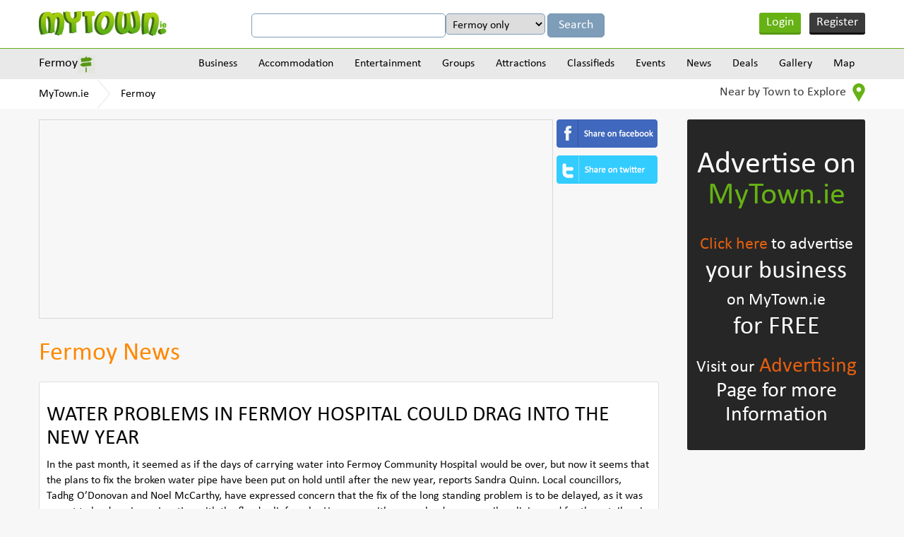

--- FILE ---
content_type: text/html
request_url: https://www.mytown.ie/fermoy/news/WATER-PROBLEMS-IN-FERMOY-HOSPITAL-COULD-DRAG-INTO-THE-NEW-YEAR_1323
body_size: 10106
content:
<!DOCTYPE html>
<html>
    <head>
        <meta name="viewport" content="width=device-width, initial-scale=1.0">
        <title>Fermoy News. Local News in Fermoy, Cork - MyTown.ie</title>

        <link rel="icon" href="https://www.mytown.ie/images/favicon.ico" type="image/x-icon" />

        <meta http-equiv="Content-type" content="text/html; charset=utf-8" />
<meta name="geo.country" content="IE" />
<meta http-equiv="content-language" content="en" />
<meta name="description" content="News from Fermoy, County Cork. Find local news in Fermoy, Cork" />
<meta name="keywords" content="Fermoy News, Fermoy local news, News in Fermoy Cork" />
		<link href="https://www.mytown.ie/assets/css/bootstrap.css" rel="stylesheet" type="text/css" />
        <link href="https://www.mytown.ie/assets/css/style.css" rel="stylesheet" type="text/css" />
        <link href="https://www.mytown.ie/assets/css/custom.css" rel="stylesheet" type="text/css" />

        
        
        <link href="https://www.mytown.ie/assets/css/responsive.css" rel="stylesheet" type="text/css" />
        <link href="https://www.mytown.ie/assets/css/tooltip.css" rel="stylesheet" type="text/css" />

        <script type="text/javascript" src="https://ajax.googleapis.com/ajax/libs/jquery/1.9.1/jquery.min.js"></script>
        <script src="//code.jquery.com/ui/1.11.2/jquery-ui.js"> </script>

        
        <script defer src="https://www.mytown.ie/assets/js/bootstrap.min.js"></script>

        <link rel="stylesheet" href="//code.jquery.com/ui/1.11.2/themes/smoothness/jquery-ui.css">
    

        <!--[if lt IE 9]>
            <script src="https://www.mytown.ie/assets/js/html5shiv.js"></script>
            <script src="//ie7-js.googlecode.com/svn/version/2.1(beta4)/IE9.js"></script>
        <![endif]-->

        				
				
           
        

        <script type="text/javascript" src="https://www.mytown.ie/assets/js/header.js"></script>

        <script type="text/javascript">
            var home_url = "https://www.mytown.ie/";
            var site = "ireland";
            var base_url = "https://www.mytown.ie/";
        </script>

        <script async src="//pagead2.googlesyndication.com/pagead/js/adsbygoogle.js"></script>
        <script>
          (adsbygoogle = window.adsbygoogle || []).push({
            google_ad_client: "ca-pub-2972272538104605",
            enable_page_level_ads: true
          });
        </script>

    </head>
<body>


<!--start header here -->
    <header>
        <section class="top_header">
            <div class="wrapper">
                <a href="https://www.mytown.ie/" class="logo">
                                        <img src="https://www.mytown.ie/assets/images/logo.png" alt="" />
                </a>
                <aside class="google_search">

                    <form class="form-horizontal" method="get" action="https://www.mytown.ie/search" id="cse-search-box">
                        <input type="hidden" name="cx" value="002421710648360882618:sheks_oxqrq" />
                        <input type="hidden" name="cof" value="FORID:10" />
                        <input type="hidden" name="ie" value="UTF-8" />
                        <input type="text" name="q" class="google_input" value="" />

                                                    <select name="t" class="google_input" style="width:auto">
<option value="Fermoy">Fermoy only</option>
<option value="all">All of MyTown.ie</option>
</select>                        
                        <input class="google_search_btn" type="submit" name="sa" value="Search" />
                    </form>

                </aside>

                                    <ul class="login_area">
                        <li class="login" onclick="$('#loginform,#loginform .modal').fadeIn()"><a href="#">Login</a></li>
                        <li class="register" onclick="$('#signupform,#signupform .modal').fadeIn();"><a href="#">Register</a></li>
                    </ul>
                
                <div class="clear"></div>
            </div>
        </section>

                    	<section class="nav_area">
		<div class="wrapper">
			<aside class="city_dropbox">
				<a href="#" class="selected_city">Fermoy</a>

				<div class="city_dropdown">
					<input type="search" value="" data-current-town="4" class="big_search search-town-popup" placeholder="Enter town name" />
					<h2>Other towns near Fermoy</h2>

					
					<div id="nearby-cities-area">
													<ul>
							<li><a href="https://www.mytown.ie/mitchelstown">Mitchelstown</a></li>

																											
							<li><a href="https://www.mytown.ie/midleton">Midleton</a></li>

																											
							<li><a href="https://www.mytown.ie/glanmire">Glanmire</a></li>

																											
							<li><a href="https://www.mytown.ie/blackrock">Blackrock</a></li>

														</ul>													<ul>
							<li><a href="https://www.mytown.ie/cobh">Cobh</a></li>

																											
							<li><a href="https://www.mytown.ie/blackpool">Blackpool</a></li>

																											
							<li><a href="https://www.mytown.ie/douglas">Douglas</a></li>

																											
							<li><a href="https://www.mytown.ie/Cork-City">Cork City</a></li>

														</ul>													<ul>
							<li><a href="https://www.mytown.ie/knocknaheeny">Knocknaheeny</a></li>

																											
							<li><a href="https://www.mytown.ie/togher">Togher</a></li>

																											
							<li><a href="https://www.mytown.ie/lismore">Lismore</a></li>

																											
							<li><a href="https://www.mytown.ie/Carrigaline">Carrigaline</a></li>

														</ul>													<ul>
							<li><a href="https://www.mytown.ie/tipperary">Tipperary</a></li>

																											
							<li><a href="https://www.mytown.ie/bishopstown">Bishopstown</a></li>

																											
							<li><a href="https://www.mytown.ie/mallow">Mallow</a></li>

																											
							<li><a href="https://www.mytown.ie/blarney">Blarney</a></li>

														</ul>													<ul>
							<li><a href="https://www.mytown.ie/Ballincollig">Ballincollig</a></li>

																				
						<li><a href="https://www.mytown.ie/town/counties" class="more_cities">All Towns</a></li>
						</ul>					</div>

					<div class="clear"></div>
				</div>
			</aside>
			<a href="#" class="menu_icon"><img src="https://www.mytown.ie/assets/images/menu_icon.png" alt="" /></a>
			<nav class="navigation">
				
				<div class="menu_outer">
					<a href="#" class="cross_icon"><img src="https://www.mytown.ie/assets/images/cross_icon.png" alt="" /></a>
					<ul class="menu">
						<li><a href="https://www.mytown.ie/fermoy/categories">Business</a>

<ul class='subcategories' id='sub_1'>
<li>
<a href="https://www.mytown.ie/fermoy/accommodation" id='cat_2'>Accommodation &raquo;</a><ul class='subcategories' id='sub_2'><li><a href="https://www.mytown.ie/fermoy/Bed-and-Breakfasts" id='cat_22'>Bed and Breakfasts </a></li><li><a href="https://www.mytown.ie/fermoy/Estate-Agents-Auctioneers-Property-Management" id='cat_46'>Estate Agents, Auctioneers & Property Management </a></li><li><a href="https://www.mytown.ie/fermoy/Hotels" id='cat_62'>Hotels </a></li><li><a href="https://www.mytown.ie/fermoy/Self-Catering-Hostels-Caravan-Parks" id='cat_90'>Self-Catering, Hostels & Caravan Parks </a></li></ul>
</li>
<li>
<a href="https://www.mytown.ie/fermoy/entertainment" id='cat_3'>Entertainment &raquo;</a><ul class='subcategories' id='sub_3'><li><a href="https://www.mytown.ie/fermoy/Catering-Services" id='cat_28'>Catering Services </a></li><li><a href="https://www.mytown.ie/fermoy/Cinemas-Other" id='cat_30'>Cinemas & Other </a></li><li><a href="https://www.mytown.ie/fermoy/Coach-Bus-Hire" id='cat_113'>Coach & Bus Hire </a></li><li><a href="https://www.mytown.ie/fermoy/Creche-Childcare" id='cat_36'>Creche & Childcare </a></li><li><a href="https://www.mytown.ie/fermoy/Festivals-Other" id='cat_48'>Festivals & Other </a></li><li><a href="https://www.mytown.ie/fermoy/Hotels" id='cat_62'>Hotels </a></li><li><a href="https://www.mytown.ie/fermoy/Outdoor-Attractions" id='cat_73'>Outdoor Attractions </a></li><li><a href="https://www.mytown.ie/fermoy/Photography-Video" id='cat_78'>Photography & Video </a></li><li><a href="https://www.mytown.ie/fermoy/Pubs-Clubs" id='cat_82'>Pubs & Clubs </a></li><li><a href="https://www.mytown.ie/fermoy/Restaurants-Cafes" id='cat_86'>Restaurants & Cafes </a></li><li><a href="https://www.mytown.ie/fermoy/Shopping-Fashion-Jewellery" id='cat_92'>Shopping - Fashion & Jewellery </a></li><li><a href="https://www.mytown.ie/fermoy/Shopping-Grocers-General" id='cat_93'>Shopping - Grocers & General </a></li><li><a href="https://www.mytown.ie/fermoy/Shopping-Home-Garden" id='cat_94'>Shopping - Home & Garden </a></li><li><a href="https://www.mytown.ie/fermoy/Shopping-Newsagents-Books" id='cat_95'>Shopping - Newsagents & Books </a></li><li><a href="https://www.mytown.ie/fermoy/Shopping-Other" id='cat_96'>Shopping - Other </a></li><li><a href="https://www.mytown.ie/fermoy/Sports-Adventure-Facilities" id='cat_98'>Sports & Adventure Facilities </a></li><li><a href="https://www.mytown.ie/fermoy/Taxis-Cabs" id='cat_100'>Taxis & Cabs </a></li><li><a href="https://www.mytown.ie/fermoy/Weddings-Special-Events" id='cat_104'>Weddings & Special Events </a></li><li><a href="https://www.mytown.ie/fermoy/Other-Entertainment" id='cat_107'>Other Entertainment </a></li></ul>
</li>
<li>
<a href="https://www.mytown.ie/fermoy/building-services" id='cat_6'>Building Services
 &raquo;</a><ul class='subcategories' id='sub_6'><li><a href="https://www.mytown.ie/fermoy/Architects-Design" id='cat_18'>Architects & Design </a></li><li><a href="https://www.mytown.ie/fermoy/Boiler-Service-Repairs" id='cat_109'>Boiler Service & Repairs </a></li><li><a href="https://www.mytown.ie/fermoy/Building-Contractors" id='cat_23'>Building Contractors </a></li><li><a href="https://www.mytown.ie/fermoy/Building-Land-Quantity-Surveyors-Snag-Lists" id='cat_24'>Building, Land & Quantity Surveyors & Snag Lists </a></li><li><a href="https://www.mytown.ie/fermoy/Carpenters-Joiners" id='cat_27'>Carpenters & Joiners </a></li><li><a href="https://www.mytown.ie/fermoy/Electricians" id='cat_40'>Electricians </a></li><li><a href="https://www.mytown.ie/fermoy/Energy-Ratings-Energy-Management" id='cat_42'>Energy Ratings & Energy Management </a></li><li><a href="https://www.mytown.ie/fermoy/Engineers-Engineering" id='cat_43'>Engineers & Engineering </a></li><li><a href="https://www.mytown.ie/fermoy/Equipment-Hire-Purchase" id='cat_45'>Equipment Hire & Purchase </a></li><li><a href="https://www.mytown.ie/fermoy/Flooring-Services-Providers" id='cat_50'>Flooring & Carpets Services / Providers </a></li><li><a href="https://www.mytown.ie/fermoy/Handyman-Maintenance-Repair-Services" id='cat_56'>Handyman, Maintenance & Repair Services </a></li><li><a href="https://www.mytown.ie/fermoy/Health-Safety" id='cat_58'>Health & Safety </a></li><li><a href="https://www.mytown.ie/fermoy/Marketing-Public-Relations" id='cat_67'>Marketing & Public Relations </a></li><li><a href="https://www.mytown.ie/fermoy/Masonry" id='cat_68'>Masonry </a></li><li><a href="https://www.mytown.ie/fermoy/Material-Providers" id='cat_69'>Material Providers </a></li><li><a href="https://www.mytown.ie/fermoy/Painters-Tiling-Decorators" id='cat_74'>Painters, Tiling & Decorators </a></li><li><a href="https://www.mytown.ie/fermoy/Plasterers" id='cat_80'>Plasterers </a></li><li><a href="https://www.mytown.ie/fermoy/Plumbers-Heating-Cooling-Services" id='cat_81'>Plumbers, Heating & Cooling Services </a></li><li><a href="https://www.mytown.ie/fermoy/Roofing" id='cat_87'>Roofing </a></li><li><a href="https://www.mytown.ie/fermoy/Welding-Services" id='cat_105'>Welding Services </a></li><li><a href="https://www.mytown.ie/fermoy/Glass-Glazing" id='cat_112'>Windows & Doors / Glass & Glazing </a></li></ul>
</li>
<li>
<a href="https://www.mytown.ie/fermoy/business-services" id='cat_7'>Business Services &raquo;</a><ul class='subcategories' id='sub_7'><li><a href="https://www.mytown.ie/fermoy/Accountants-Bookkeepers-Auditors" id='cat_14'>Accountants, Bookkeepers & Auditors </a></li><li><a href="https://www.mytown.ie/fermoy/Advertising-Printing-Promotional-Products" id='cat_16'>Advertising, Printing & Promotional Products </a></li><li><a href="https://www.mytown.ie/fermoy/Banking-Finance-Insurance" id='cat_20'>Banking, Finance & Insurance </a></li><li><a href="https://www.mytown.ie/fermoy/Business-Advice-Business-Consulting" id='cat_25'>Business Advice & Business Consulting </a></li><li><a href="https://www.mytown.ie/fermoy/Computer-Services-Telecommunications" id='cat_32'>Computer Services & Telecommunications </a></li><li><a href="https://www.mytown.ie/fermoy/Corporate-Events-Team-Building" id='cat_33'>Corporate Events & Team Building </a></li><li><a href="https://www.mytown.ie/fermoy/Couriers-Haulage" id='cat_35'>Couriers & Haulage </a></li><li><a href="https://www.mytown.ie/fermoy/Graphic-Designers" id='cat_53'>Graphic Designers </a></li><li><a href="https://www.mytown.ie/fermoy/Marine-Engineering-Services" id='cat_66'>Marine Engineering & Services </a></li><li><a href="https://www.mytown.ie/fermoy/Recruitment-Human-Resources" id='cat_83'>Recruitment & Human Resources </a></li><li><a href="https://www.mytown.ie/fermoy/Serviced-Offices-Office-Services" id='cat_91'>Serviced Offices & Office Services </a></li><li><a href="https://www.mytown.ie/fermoy/Solicitors-Legal-Services" id='cat_97'>Solicitors & Legal Services </a></li><li><a href="https://www.mytown.ie/fermoy/Web-Design-Website-Consulting" id='cat_103'>Web Design & Website Consulting </a></li></ul>
</li>
<li>
<a href="https://www.mytown.ie/fermoy/finance-and-legal" id='cat_8'>Finance & Legal &raquo;</a><ul class='subcategories' id='sub_8'><li><a href="https://www.mytown.ie/fermoy/Accountants-Bookkeepers-Auditors" id='cat_14'>Accountants, Bookkeepers & Auditors </a></li><li><a href="https://www.mytown.ie/fermoy/Solicitors-Legal-Services" id='cat_97'>Solicitors & Legal Services </a></li></ul>
</li>
<li>
<a href="https://www.mytown.ie/fermoy/health-and-medical" id='cat_9'>Health & Medical &raquo;</a><ul class='subcategories' id='sub_9'><li><a href="https://www.mytown.ie/fermoy/Complementary-Alternative-Health-Medical" id='cat_114'>Complementary / Alternative Health & Medical </a></li><li><a href="https://www.mytown.ie/fermoy/Cosmetic-Skin-Laser-Clinics" id='cat_111'>Cosmetic, Skin & Laser Clinics </a></li><li><a href="https://www.mytown.ie/fermoy/Counselling-Mental-Health-Services" id='cat_34'>Counselling & Mental Health Services </a></li><li><a href="https://www.mytown.ie/fermoy/Dentists" id='cat_37'>Dentists </a></li><li><a href="https://www.mytown.ie/fermoy/Doctors-General-Practitioners" id='cat_38'>Doctors - General Practitioners </a></li><li><a href="https://www.mytown.ie/fermoy/Family-Planning-Fertility-Pregnancy-Services" id='cat_115'>Family Planning, Fertility & Pregnancy Services </a></li><li><a href="https://www.mytown.ie/fermoy/Health-Fitness" id='cat_57'>Health & Fitness </a></li><li><a href="https://www.mytown.ie/fermoy/Massage-Reflexology-Holistic-Therapy" id='cat_110'>Massage, Reflexology & Holistic Therapy </a></li><li><a href="https://www.mytown.ie/fermoy/Nursing-Homes-Care-Services" id='cat_71'>Nursing Homes & Care Services </a></li><li><a href="https://www.mytown.ie/fermoy/Opticians-Optometrists" id='cat_72'>Opticians & Optometrists </a></li><li><a href="https://www.mytown.ie/fermoy/Pharmacy-Chemists" id='cat_77'>Pharmacy & Chemists </a></li><li><a href="https://www.mytown.ie/fermoy/Physiotherapy" id='cat_79'>Physiotherapy </a></li><li><a href="https://www.mytown.ie/fermoy/Other-Health-And-Medical" id='cat_108'>Other Health & Medical </a></li></ul>
</li>
<li>
<a href="https://www.mytown.ie/fermoy/home-and-garden" id='cat_10'>Home & Garden &raquo;</a><ul class='subcategories' id='sub_10'><li><a href="https://www.mytown.ie/fermoy/Carpenters-Joiners" id='cat_27'>Carpenters & Joiners </a></li><li><a href="https://www.mytown.ie/fermoy/Catering-Services" id='cat_28'>Catering Services </a></li><li><a href="https://www.mytown.ie/fermoy/Cleaning-Services" id='cat_31'>Cleaning Services </a></li><li><a href="https://www.mytown.ie/fermoy/Computer-Services-Telecommunications" id='cat_32'>Computer Services & Telecommunications </a></li><li><a href="https://www.mytown.ie/fermoy/Creche-Childcare" id='cat_36'>Creche & Childcare </a></li><li><a href="https://www.mytown.ie/fermoy/Electricians" id='cat_40'>Electricians </a></li><li><a href="https://www.mytown.ie/fermoy/Electronics-Electrical-Appliances" id='cat_41'>Electronics & Electrical Appliances </a></li><li><a href="https://www.mytown.ie/fermoy/Energy-Ratings-Energy-Management" id='cat_42'>Energy Ratings & Energy Management </a></li><li><a href="https://www.mytown.ie/fermoy/Estate-Agents-Auctioneers-Property-Management" id='cat_46'>Estate Agents, Auctioneers & Property Management </a></li><li><a href="https://www.mytown.ie/fermoy/Flatpack-Assembly" id='cat_49'>Flatpack Assembly </a></li><li><a href="https://www.mytown.ie/fermoy/Handyman-Maintenance-Repair-Services" id='cat_56'>Handyman, Maintenance & Repair Services </a></li><li><a href="https://www.mytown.ie/fermoy/Locksmiths" id='cat_65'>Locksmiths </a></li><li><a href="https://www.mytown.ie/fermoy/Painters-Tiling-Decorators" id='cat_74'>Painters, Tiling & Decorators </a></li><li><a href="https://www.mytown.ie/fermoy/Pest-Control" id='cat_75'>Pest Control </a></li><li><a href="https://www.mytown.ie/fermoy/Pet-Grooming-Kennels" id='cat_76'>Pet Grooming & Kennels </a></li><li><a href="https://www.mytown.ie/fermoy/Plumbers-Heating-Cooling-Services" id='cat_81'>Plumbers, Heating & Cooling Services </a></li><li><a href="https://www.mytown.ie/fermoy/Removals-Storage" id='cat_85'>Removals & Storage </a></li><li><a href="https://www.mytown.ie/fermoy/Security" id='cat_89'>Security </a></li><li><a href="https://www.mytown.ie/fermoy/Shopping-Home-Garden" id='cat_94'>Shopping - Home & Garden </a></li><li><a href="https://www.mytown.ie/fermoy/Veterinary-Pets" id='cat_102'>Veterinary & Pets </a></li><li><a href="https://www.mytown.ie/fermoy/Waste-Disposal-Recycling" id='cat_116'>Waste Disposal & Recycling </a></li><li><a href="https://www.mytown.ie/fermoy/Glass-Glazing" id='cat_112'>Windows & Doors / Glass & Glazing </a></li><li><a href="https://www.mytown.ie/fermoy/Other-Home-and-Garden-Services" id='cat_61'>Other Home & Garden Services </a></li></ul>
</li>
<li>
<a href="https://www.mytown.ie/fermoy/professional-services" id='cat_11'>Professional Services &raquo;</a><ul class='subcategories' id='sub_11'><li><a href="https://www.mytown.ie/fermoy/Accountants-Bookkeepers-Auditors" id='cat_14'>Accountants, Bookkeepers & Auditors </a></li><li><a href="https://www.mytown.ie/fermoy/Architects-Design" id='cat_18'>Architects & Design </a></li><li><a href="https://www.mytown.ie/fermoy/Banking-Finance-Insurance" id='cat_20'>Banking, Finance & Insurance </a></li><li><a href="https://www.mytown.ie/fermoy/Business-Advice-Business-Consulting" id='cat_25'>Business Advice & Business Consulting </a></li><li><a href="https://www.mytown.ie/fermoy/Computer-Services-Telecommunications" id='cat_32'>Computer Services & Telecommunications </a></li><li><a href="https://www.mytown.ie/fermoy/Corporate-Events-Team-Building" id='cat_33'>Corporate Events & Team Building </a></li><li><a href="https://www.mytown.ie/fermoy/Cosmetic-Skin-Laser-Clinics" id='cat_111'>Cosmetic, Skin & Laser Clinics </a></li><li><a href="https://www.mytown.ie/fermoy/Counselling-Mental-Health-Services" id='cat_34'>Counselling & Mental Health Services </a></li><li><a href="https://www.mytown.ie/fermoy/Dentists" id='cat_37'>Dentists </a></li><li><a href="https://www.mytown.ie/fermoy/Doctors-General-Practitioners" id='cat_38'>Doctors - General Practitioners </a></li><li><a href="https://www.mytown.ie/fermoy/Education-Tuition-Training-Courses" id='cat_15'>Education, Tuition & Training Courses </a></li><li><a href="https://www.mytown.ie/fermoy/Engineers-Engineering" id='cat_43'>Engineers & Engineering </a></li><li><a href="https://www.mytown.ie/fermoy/Estate-Agents-Auctioneers-Property-Management" id='cat_46'>Estate Agents, Auctioneers & Property Management </a></li><li><a href="https://www.mytown.ie/fermoy/Graphic-Designers" id='cat_53'>Graphic Designers </a></li><li><a href="https://www.mytown.ie/fermoy/Opticians-Optometrists" id='cat_72'>Opticians & Optometrists </a></li><li><a href="https://www.mytown.ie/fermoy/Photography-Video" id='cat_78'>Photography & Video </a></li><li><a href="https://www.mytown.ie/fermoy/Physiotherapy" id='cat_79'>Physiotherapy </a></li><li><a href="https://www.mytown.ie/fermoy/Recruitment-Human-Resources" id='cat_83'>Recruitment & Human Resources </a></li><li><a href="https://www.mytown.ie/fermoy/Serviced-Offices-Office-Services" id='cat_91'>Serviced Offices & Office Services </a></li><li><a href="https://www.mytown.ie/fermoy/Solicitors-Legal-Services" id='cat_97'>Solicitors & Legal Services </a></li><li><a href="https://www.mytown.ie/fermoy/Veterinary-Pets" id='cat_102'>Veterinary & Pets </a></li><li><a href="https://www.mytown.ie/fermoy/Web-Design-Website-Consulting" id='cat_103'>Web Design & Website Consulting </a></li></ul>
</li>
<li>
<a href="https://www.mytown.ie/fermoy/shopping-retail" id='cat_12'>Shopping/Retail &raquo;</a><ul class='subcategories' id='sub_12'><li><a href="https://www.mytown.ie/fermoy/Arts-and-Crafts" id='cat_19'>Arts and Crafts </a></li><li><a href="https://www.mytown.ie/fermoy/Banking-Finance-Insurance" id='cat_20'>Banking, Finance & Insurance </a></li><li><a href="https://www.mytown.ie/fermoy/Barbers" id='cat_21'>Barbers </a></li><li><a href="https://www.mytown.ie/fermoy/Butchers" id='cat_26'>Butchers </a></li><li><a href="https://www.mytown.ie/fermoy/Electronics-Electrical-Appliances" id='cat_41'>Electronics & Electrical Appliances </a></li><li><a href="https://www.mytown.ie/fermoy/Florists" id='cat_51'>Florists </a></li><li><a href="https://www.mytown.ie/fermoy/Hairdressers-Beauty-Salons" id='cat_55'>Hairdressers & Beauty Salons </a></li><li><a href="https://www.mytown.ie/fermoy/Pharmacy-Chemists" id='cat_77'>Pharmacy & Chemists </a></li><li><a href="https://www.mytown.ie/fermoy/Shopping-Fashion-Jewellery" id='cat_92'>Shopping - Fashion & Jewellery </a></li><li><a href="https://www.mytown.ie/fermoy/Shopping-Grocers-General" id='cat_93'>Shopping - Grocers & General </a></li><li><a href="https://www.mytown.ie/fermoy/Shopping-Home-Garden" id='cat_94'>Shopping - Home & Garden </a></li><li><a href="https://www.mytown.ie/fermoy/Shopping-Newsagents-Books" id='cat_95'>Shopping - Newsagents & Books </a></li><li><a href="https://www.mytown.ie/fermoy/Shopping-Other" id='cat_96'>Shopping - Other </a></li><li><a href="https://www.mytown.ie/fermoy/Wholesalers-Cash-and-Carry" id='cat_106'>Wholesalers & Cash and Carry </a></li></ul>
</li>
<li>
<a href="https://www.mytown.ie/fermoy/tourism-and-leisure" id='cat_13'>Tourism & Leisure &raquo;</a><ul class='subcategories' id='sub_13'><li><a href="https://www.mytown.ie/fermoy/Bed-and-Breakfasts" id='cat_22'>Bed and Breakfasts </a></li><li><a href="https://www.mytown.ie/fermoy/Cinemas-Other" id='cat_30'>Cinemas & Other </a></li><li><a href="https://www.mytown.ie/fermoy/Coach-Bus-Hire" id='cat_113'>Coach & Bus Hire </a></li><li><a href="https://www.mytown.ie/fermoy/Festivals-Other" id='cat_48'>Festivals & Other </a></li><li><a href="https://www.mytown.ie/fermoy/Health-Fitness" id='cat_57'>Health & Fitness </a></li><li><a href="https://www.mytown.ie/fermoy/Historical" id='cat_60'>Historical </a></li><li><a href="https://www.mytown.ie/fermoy/Hotels" id='cat_62'>Hotels </a></li><li><a href="https://www.mytown.ie/fermoy/Information-Services" id='cat_64'>Information Services </a></li><li><a href="https://www.mytown.ie/fermoy/Outdoor-Attractions" id='cat_73'>Outdoor Attractions </a></li><li><a href="https://www.mytown.ie/fermoy/Pubs-Clubs" id='cat_82'>Pubs & Clubs </a></li><li><a href="https://www.mytown.ie/fermoy/Restaurants-Cafes" id='cat_86'>Restaurants & Cafes </a></li><li><a href="https://www.mytown.ie/fermoy/Self-Catering-Hostels-Caravan-Parks" id='cat_90'>Self-Catering, Hostels & Caravan Parks </a></li><li><a href="https://www.mytown.ie/fermoy/Shopping-Fashion-Jewellery" id='cat_92'>Shopping - Fashion & Jewellery </a></li><li><a href="https://www.mytown.ie/fermoy/Shopping-Grocers-General" id='cat_93'>Shopping - Grocers & General </a></li><li><a href="https://www.mytown.ie/fermoy/Shopping-Home-Garden" id='cat_94'>Shopping - Home & Garden </a></li><li><a href="https://www.mytown.ie/fermoy/Shopping-Newsagents-Books" id='cat_95'>Shopping - Newsagents & Books </a></li><li><a href="https://www.mytown.ie/fermoy/Sports-Adventure-Facilities" id='cat_98'>Sports & Adventure Facilities </a></li><li><a href="https://www.mytown.ie/fermoy/Taxis-Cabs" id='cat_100'>Taxis & Cabs </a></li><li><a href="https://www.mytown.ie/fermoy/Travel-Tourism" id='cat_101'>Travel & Tourism </a></li><li><a href="https://www.mytown.ie/fermoy/Other-Entertainment" id='cat_107'>Other Entertainment </a></li></ul>
</li>
<li><a href="https://www.mytown.ie/fermoy/categories">View all Categories</a></li>
</ul>
</li>
<li><a href="https://www.mytown.ie/fermoy/accommodation">Accommodation</a>

<ul class='subcategories' id='sub_2'>
<li>
<a href="https://www.mytown.ie/fermoy/Bed-and-Breakfasts" id='cat_22'>Bed and Breakfasts </a></li>
<li>
<a href="https://www.mytown.ie/fermoy/Hotels" id='cat_62'>Hotels </a></li>
<li>
<a href="https://www.mytown.ie/fermoy/Self-Catering-Hostels-Caravan-Parks" id='cat_90'>Self-Catering, Hostels & Caravan Parks </a></li>
<li><a href="https://www.mytown.ie/fermoy/accommodation">View all Categories</a></li>
</ul>
</li>
<li><a href="https://www.mytown.ie/fermoy/entertainment">Entertainment</a>

<ul class='subcategories' id='sub_3'>
<li>
<a href="https://www.mytown.ie/fermoy/Cinemas-Other" id='cat_30'>Cinemas & Other </a></li>
<li>
<a href="https://www.mytown.ie/fermoy/Pubs-Clubs" id='cat_82'>Pubs & Clubs </a></li>
<li>
<a href="https://www.mytown.ie/fermoy/Restaurants-Cafes" id='cat_86'>Restaurants & Cafes </a></li>
<li>
<a href="https://www.mytown.ie/fermoy/Sports-Adventure-Facilities" id='cat_98'>Sports & Adventure Facilities </a></li>
<li>
<a href="https://www.mytown.ie/fermoy/Other-Entertainment" id='cat_107'>Other Entertainment </a></li>
<li>
<a href="https://www.mytown.ie/fermoy/Coach-Bus-Hire" id='cat_113'>Coach & Bus Hire </a></li>
<li>
<a href="https://www.mytown.ie/fermoy/Outdoor-Attractions" id='cat_73'>Outdoor Attractions </a></li>
<li>
<a href="https://www.mytown.ie/fermoy/Festivals-Other" id='cat_48'>Festivals & Other </a></li>
<li>
<a href="https://www.mytown.ie/fermoy/Photography-Video" id='cat_78'>Photography & Video </a></li>
<li><a href="https://www.mytown.ie/fermoy/entertainment">View all Categories</a></li>
</ul>
</li>
<li><a href="https://www.mytown.ie/fermoy/groups">Groups</a>

<ul class='subcategories' id='sub_4'>
<li>
<a href="https://www.mytown.ie/fermoy/Groups-Societies" id='cat_54'>Groups & Societies </a></li>
<li>
<a href="https://www.mytown.ie/fermoy/Sports-Clubs" id='cat_99'>Sports Clubs </a></li>
<li><a href="https://www.mytown.ie/fermoy/groups">View all Categories</a></li>
</ul>
</li>
<li><a href="https://www.mytown.ie/fermoy/attractions">Attractions</a>

<ul class='subcategories' id='sub_5'>
<li>
<a href="https://www.mytown.ie/fermoy/Sports-Adventure-Facilities" id='cat_98'>Sports & Adventure Facilities </a></li>
<li>
<a href="https://www.mytown.ie/fermoy/Historical" id='cat_60'>Historical </a></li>
<li>
<a href="https://www.mytown.ie/fermoy/Outdoor-Attractions" id='cat_73'>Outdoor Attractions </a></li>
<li>
<a href="https://www.mytown.ie/fermoy/Festivals-Other" id='cat_48'>Festivals & Other </a></li>
<li><a href="https://www.mytown.ie/fermoy/attractions">View all Categories</a></li>
</ul>
</li>

						<li>
							<a href="https://www.mytown.ie/fermoy/classifieds">Classifieds</a>							<ul class='subcategories'><li><a href="https://www.mytown.ie/fermoy/classifieds/Cars-for-Sale">Cars for Sale</a></li><li><a href="https://www.mytown.ie/fermoy/classifieds/For-Sale-General">For Sale (General)</a></li><li><a href="https://www.mytown.ie/fermoy/classifieds/HousesFlats-to-Rent">Houses/Flats to Rent</a></li><li><a href="https://www.mytown.ie/fermoy/classifieds/Jobs-Available">Jobs Available</a></li><li><a href="https://www.mytown.ie/fermoy/classifieds/Lost-and-Found">Lost and Found</a></li><li><a href="https://www.mytown.ie/fermoy/classifieds/Property-for-Sale">Property for Sale</a></li><li><a href="https://www.mytown.ie/fermoy/classifieds/Rooms-to-Rent">Rooms to Rent</a></li><li><a href="https://www.mytown.ie/fermoy/classifieds">View all</a></li></ul>						</li>
						<li><a href="https://www.mytown.ie/fermoy/events">Events</a></li>
						<li><a href="https://www.mytown.ie/fermoy/news">News</a></li>
						<li><a href="https://www.mytown.ie/fermoy/deals">Deals</a></li>
						<li><a href="https://www.mytown.ie/fermoy/gallery">Gallery</a></li>
						<li><a href="https://www.mytown.ie/fermoy/map">Map</a></li>
					</ul>
				</div>
			</nav>
			<div class="clear"></div>
		</div>
	</section>
	<section class="breadcrumbs_area">
		<div class="wrapper">
			<ul class="breadcrumbs">
				<li><a href="https://www.mytown.ie/">MyTown.ie</a></li>

									<li><a href="https://www.mytown.ie/fermoy">Fermoy</a></li>
				
							</ul>
			<aside class="nearby_drop">
				<a href="#" class="nearby">Near by Town to Explore <img src="https://www.mytown.ie/assets/images/near_locateicon.png" alt="" /></a>
				<ul>
				
									<li><a href="https://www.mytown.ie/mitchelstown">Mitchelstown</a></li>
									<li><a href="https://www.mytown.ie/midleton">Midleton</a></li>
									<li><a href="https://www.mytown.ie/glanmire">Glanmire</a></li>
									<li><a href="https://www.mytown.ie/blackrock">Blackrock</a></li>
				
					<li class="view_all"><a href="https://www.mytown.ie/town/counties">View all</a></li>
				</ul>
			</aside>
			<div class="clear"></div>
		</div>
	</section>
            </header>
<!--end header here -->


<!--content start here -->
  <section class="contenta_area">
    <div class="wrapper">
<!--left content start here -->
      <aside class="left_content">
        <article class="top_adarea">
  <div class="ad728">
  	<script async src="//pagead2.googlesyndication.com/pagead/js/adsbygoogle.js"></script>
<!-- MyTown-Responsive -->
<ins class="adsbygoogle"
     style="display:block"
     data-ad-client="ca-pub-2972272538104605"
     data-ad-slot="9928574196"
     data-ad-format="auto"></ins>
<script>
(adsbygoogle = window.adsbygoogle || []).push({});
</script>  </div>
  <div class="social_icons">
    <a href="https://www.facebook.com/dialog/feed?app_id=414966621890808&picture=https%3A%2F%2Fwww.mytown.ie%2Fassets%2Fimages%2Flogo.png&name=Fermoy+News.+Local+News+in+Fermoy%2C+Cork&description=https%3A%2F%2Fwww.mytown.ie%2Ffermoy%2Fnews%2FWATER-PROBLEMS-IN-FERMOY-HOSPITAL-COULD-DRAG-INTO-THE-NEW-YEAR_1323&redirect_uri=https%3A%2F%2Fwww.mytown.ie%2Fsocial%2Fclose_popup&display=popup" class="open-popup"><img src="https://www.mytown.ie/assets/images/facebook_icon.png" alt="" /></a><br />
    <a href="http://twitter.com/share?url=https://www.mytown.ie/fermoy/news/WATER-PROBLEMS-IN-FERMOY-HOSPITAL-COULD-DRAG-INTO-THE-NEW-YEAR_1323&text=&via=mytown_ie&related=yarrcat" class="open-popup"><img src="https://www.mytown.ie/assets/images/twitter_icon.png" alt="" /></a>
  </div>
  <div class="clear"></div>
</article>
        
        <article class="news_area">

                    <h1 class="about_main">Fermoy News</h1>
        
                    <div class="account_setup left_white_round">
        
        

<!-- Start: Main -->

<h2 class="">WATER PROBLEMS IN FERMOY HOSPITAL COULD DRAG INTO THE NEW YEAR</h2>

In the past month, it seemed as if the days of carrying water into Fermoy Community Hospital would be over, but now it seems that the plans to fix the broken water pipe have been put on hold until after the new year, reports Sandra Quinn.

Local councillors, Tadhg O’Donovan and Noel McCarthy, have expressed concern that the fix of the long standing problem is to be delayed, as it was meant to be done in conjunction with the flood relief works.

However, with every cloud comes a silver lining and for the retailers in the area this means that their Christmas trade, which was in danger of …
<p><strong>Published:</strong> 
	Friday 16th November 8:28am 
</p>

<!-- End: Main -->


    		  </div>
    
        </article>
        
      </aside>
	<!--left content end here -->

    <!--right content start here -->
    	<!--right content start here -->
	<aside class="right_content">

	
	
			<div class="custom_add">
			<h1>Advertise on <a href="https://www.mytown.ie/user/edit_listing">MyTown.ie</a></h1>
			<h2><span><a href="https://www.mytown.ie/user/edit_listing">Click here</a> to advertise</span> your business <span>on MyTown.ie</span><br> for FREE </h2>
			<h3><span>Visit our</span> <a href="https://www.mytown.ie/page/advertising">Advertising</a> Page for more Information</h3>
		</div>
	
	
	
	
    
			<script async src="//pagead2.googlesyndication.com/pagead/js/adsbygoogle.js"></script>
<!-- MyTown-Responsive -->
<ins class="adsbygoogle"
     style="display:block"
     data-ad-client="ca-pub-2972272538104605"
     data-ad-slot="9928574196"
     data-ad-format="auto"></ins>
<script>
(adsbygoogle = window.adsbygoogle || []).push({});
</script>		<div class="home_socialarea white_round">
			<a href="https://www.facebook.com/mytownireland" target="_blank"><img src="https://www.mytown.ie/assets/images/facebook_btn.png" alt="" /></a>
			<a href="https://twitter.com/mytown_ie" target="_blank"><img src="https://www.mytown.ie/assets/images/twitter_btn.png" alt="" /></a>
			<a href="http://twitter.com/share?url=https://www.mytown.ie/fermoy/news/WATER-PROBLEMS-IN-FERMOY-HOSPITAL-COULD-DRAG-INTO-THE-NEW-YEAR_1323&text=&via=mytown_ie&related=yarrcat" class="open-popup"><img src="https://www.mytown.ie/assets/images/twitter_tweet.png" alt="" /></a>
			<a href="https://www.facebook.com/dialog/feed?app_id=414966621890808&picture=https%3A%2F%2Fwww.mytown.ie%2Fassets%2Fimages%2Flogo.png&name=Fermoy+News.+Local+News+in+Fermoy%2C+Cork&description=https%3A%2F%2Fwww.mytown.ie%2Ffermoy%2Fnews%2FWATER-PROBLEMS-IN-FERMOY-HOSPITAL-COULD-DRAG-INTO-THE-NEW-YEAR_1323&redirect_uri=https%3A%2F%2Fwww.mytown.ie%2Fsocial%2Fclose_popup&display=popup" class="open-popup"><img src="https://www.mytown.ie/assets/images/facebook_share.png" alt="" /></a>
		</div>
	

	
	</aside>
	<!--right content end here -->
	<div class="clear"></div>
    <!--right content end here -->

    <div class="clear"></div>

    </div>
  </section>
	<!--content end here -->


	<div style="display:none;" id="signupform">

	<!-- login popup start here -->
		<div class="modal">
			<div class="modal-table">
				<div class="modal-cell">
					<div class="login_popup register_popup modal-content">
						<form action="https://www.mytown.ie/user_v2/register_ajax" method="post" accept-charset="utf-8" class="ajax-form">
						<h3>Sign up <a href="#" class="cross_btn" onclick="$('#signupform').fadeOut()"><img src="https://www.mytown.ie/assets/images/cross_btn.png" alt="" /></a></h3>
						<div class="login_popup_inner">
							<a href="https://www.facebook.com/v3.0/dialog/oauth?client_id=414966621890808&state=424b5de62575b2ebdf6da0052e6b3c0b&response_type=code&sdk=php-sdk-5.2.0&redirect_uri=https%3A%2F%2Fwww.mytown.ie%2Fsocial%2Ffacebook_callback&scope=email" class="facebook_btn open-popup">Log in with Facebook</a>
							<a href="https://accounts.google.com/o/oauth2/auth?response_type=code&redirect_uri=https%3A%2F%2Fwww.mytown.ie%2Fsocial%2Fgoogle_callback&client_id=982788443832-kduntj6aa9mnsgb2s6nh8a2i6p72ejn2.apps.googleusercontent.com&scope=email&access_type=online&approval_prompt=auto" class="facebook_btn google_btn open-popup">Login with Google</a>

							<div class="or">
								<hr />
								<span>or</span>
							</div>

							<div class="ajax-messages"></div>

							<ul class="login_form register_form">
								<li>
									<div class="left_input">
										<input type="text" name="fullname" value="" placeholder="First Name" class="login_input" />
									</div>
									<div class="left_input right_input">
										<input type="text" name="lastname" value="" placeholder="Last Name" class="login_input" />
									</div>
									<div class="clear"></div>
								</li>
								<li>
									<input type="email" name="emailaddress" value="" placeholder="Email Address" class="login_input" />
								</li>
								<li>
									<div class="left_input">
										<input type="password" name="password" value="" placeholder="Password" class="login_input" />
									</div>
									<div class="left_input right_input">
										<input type="password" name="password_confirm" value="" placeholder="Re-type Password" class="login_input" />
									</div>
									<div class="clear"></div>
								</li>
								<li>
									<span class="select_outer">
																				<select name="town">
																					<option disabled>Antrim</option>

																							<option style="padding-left:2em;" value="90">Antrim Town</option>
																							<option style="padding-left:2em;" value="99">Ballymena</option>
																							<option style="padding-left:2em;" value="124">Belfast</option>
																							<option style="padding-left:2em;" value="171">Carrickfergus</option>
																							<option style="padding-left:2em;" value="163">Larne</option>
																							<option style="padding-left:2em;" value="167">Newtownabbey</option>
																							<option style="padding-left:2em;" value="169">Portrush</option>
											
																					<option disabled>Armagh</option>

																							<option style="padding-left:2em;" value="96">Armagh</option>
																							<option style="padding-left:2em;" value="101">Craigavon</option>
																							<option style="padding-left:2em;" value="172">Lurgan</option>
																							<option style="padding-left:2em;" value="168">Portadown</option>
											
																					<option disabled>Carlow</option>

																							<option style="padding-left:2em;" value="89">Carlow</option>
											
																					<option disabled>Cavan</option>

																							<option style="padding-left:2em;" value="123">Cavan</option>
											
																					<option disabled>Clare</option>

																							<option style="padding-left:2em;" value="135">Doolin</option>
																							<option style="padding-left:2em;" value="40">Ennis</option>
																							<option style="padding-left:2em;" value="39">Shannon</option>
											
																					<option disabled>Cork</option>

																							<option style="padding-left:2em;" value="77">Ballincollig</option>
																							<option style="padding-left:2em;" value="23">Bandon</option>
																							<option style="padding-left:2em;" value="28">Bantry</option>
																							<option style="padding-left:2em;" value="127">Beara</option>
																							<option style="padding-left:2em;" value="85">Bishopstown</option>
																							<option style="padding-left:2em;" value="86">Blackpool</option>
																							<option style="padding-left:2em;" value="84">Blackrock</option>
																							<option style="padding-left:2em;" value="18">Blarney</option>
																							<option style="padding-left:2em;" value="19">Carrigaline</option>
																							<option style="padding-left:2em;" value="7">Charleville</option>
																							<option style="padding-left:2em;" value="25">Clonakilty</option>
																							<option style="padding-left:2em;" value="20">Cobh</option>
																							<option style="padding-left:2em;" value="91">Cork City</option>
																							<option style="padding-left:2em;" value="82">Douglas</option>
																							<option style="padding-left:2em;" value="27">Dunmanway</option>
																							<option style="padding-left:2em;" value="4">Fermoy</option>
																							<option style="padding-left:2em;" value="88">Glanmire</option>
																							<option style="padding-left:2em;" value="17">Kanturk</option>
																							<option style="padding-left:2em;" value="24">Kinsale</option>
																							<option style="padding-left:2em;" value="87">Knocknaheeny</option>
																							<option style="padding-left:2em;" value="29">Macroom</option>
																							<option style="padding-left:2em;" value="6">Mallow</option>
																							<option style="padding-left:2em;" value="21">Midleton</option>
																							<option style="padding-left:2em;" value="22">Millstreet</option>
																							<option style="padding-left:2em;" value="2">Mitchelstown</option>
																							<option style="padding-left:2em;" value="26">Skibbereen</option>
																							<option style="padding-left:2em;" value="83">Togher</option>
																							<option style="padding-left:2em;" value="9">Youghal</option>
											
																					<option disabled>Derry</option>

																							<option style="padding-left:2em;" value="100">Coleraine</option>
																							<option style="padding-left:2em;" value="102">Derry</option>
																							<option style="padding-left:2em;" value="164">Limavady</option>
																							<option style="padding-left:2em;" value="165">Magherafelt</option>
											
																					<option disabled>Donegal</option>

																							<option style="padding-left:2em;" value="121">Donegal</option>
																							<option style="padding-left:2em;" value="173">Inishowen</option>
																							<option style="padding-left:2em;" value="75">Letterkenny</option>
											
																					<option disabled>Down</option>

																							<option style="padding-left:2em;" value="153">Banbridge</option>
																							<option style="padding-left:2em;" value="126">Bangor</option>
																							<option style="padding-left:2em;" value="154">Castlereagh</option>
																							<option style="padding-left:2em;" value="156">Downpatrick</option>
																							<option style="padding-left:2em;" value="162">Holywood</option>
																							<option style="padding-left:2em;" value="98">Lisburn</option>
																							<option style="padding-left:2em;" value="74">Newry</option>
																							<option style="padding-left:2em;" value="166">Newtownards</option>
											
																					<option disabled>Dublin</option>

																							<option style="padding-left:2em;" value="71">Balbriggan</option>
																							<option style="padding-left:2em;" value="136">Ballyfermot</option>
																							<option style="padding-left:2em;" value="114">Blanchardstown</option>
																							<option style="padding-left:2em;" value="140">Cabra</option>
																							<option style="padding-left:2em;" value="111">Clondalkin</option>
																							<option style="padding-left:2em;" value="117">Clontarf</option>
																							<option style="padding-left:2em;" value="137">Coolock</option>
																							<option style="padding-left:2em;" value="141">Donabate</option>
																							<option style="padding-left:2em;" value="139">Drumcondra</option>
																							<option style="padding-left:2em;" value="107">Dublin City</option>
																							<option style="padding-left:2em;" value="108">Dun Laoghaire</option>
																							<option style="padding-left:2em;" value="115">Finglas</option>
																							<option style="padding-left:2em;" value="149">Glasnevin</option>
																							<option style="padding-left:2em;" value="146">Howth</option>
																							<option style="padding-left:2em;" value="148">Inchicore</option>
																							<option style="padding-left:2em;" value="113">Lucan</option>
																							<option style="padding-left:2em;" value="118">Malahide</option>
																							<option style="padding-left:2em;" value="112">Palmerstown</option>
																							<option style="padding-left:2em;" value="142">Portmarnock</option>
																							<option style="padding-left:2em;" value="150">Ranelagh</option>
																							<option style="padding-left:2em;" value="143">Rathcoole</option>
																							<option style="padding-left:2em;" value="144">Rathfarnham</option>
																							<option style="padding-left:2em;" value="134">Rathmines</option>
																							<option style="padding-left:2em;" value="151">Rush</option>
																							<option style="padding-left:2em;" value="116">Santry</option>
																							<option style="padding-left:2em;" value="145">Shankill</option>
																							<option style="padding-left:2em;" value="72">Skerries</option>
																							<option style="padding-left:2em;" value="138">Stillorgan</option>
																							<option style="padding-left:2em;" value="119">Swords</option>
																							<option style="padding-left:2em;" value="110">Tallaght</option>
																							<option style="padding-left:2em;" value="109">Terenure</option>
																							<option style="padding-left:2em;" value="147">Walkinstown</option>
											
																					<option disabled>Fermanagh</option>

																							<option style="padding-left:2em;" value="161">Enniskillen</option>
											
																					<option disabled>Galway</option>

																							<option style="padding-left:2em;" value="79">Athenry</option>
																							<option style="padding-left:2em;" value="78">Galway City</option>
																							<option style="padding-left:2em;" value="129">Gort</option>
																							<option style="padding-left:2em;" value="65">Loughrea</option>
																							<option style="padding-left:2em;" value="132">Portumna</option>
																							<option style="padding-left:2em;" value="64">Tuam</option>
											
																					<option disabled>Kerry</option>

																							<option style="padding-left:2em;" value="92">Ballybunion</option>
																							<option style="padding-left:2em;" value="34">Castleisland</option>
																							<option style="padding-left:2em;" value="33">Dingle</option>
																							<option style="padding-left:2em;" value="30">Kenmare</option>
																							<option style="padding-left:2em;" value="31">Killarney</option>
																							<option style="padding-left:2em;" value="32">Killorglin</option>
																							<option style="padding-left:2em;" value="37">Listowel</option>
																							<option style="padding-left:2em;" value="35">Tralee</option>
											
																					<option disabled>Kildare</option>

																							<option style="padding-left:2em;" value="47">Athy</option>
																							<option style="padding-left:2em;" value="55">Celbridge</option>
																							<option style="padding-left:2em;" value="50">Clane</option>
																							<option style="padding-left:2em;" value="105">Kildare</option>
																							<option style="padding-left:2em;" value="56">Leixlip</option>
																							<option style="padding-left:2em;" value="57">Maynooth</option>
																							<option style="padding-left:2em;" value="49">Naas</option>
																							<option style="padding-left:2em;" value="46">Newbridge</option>
											
																					<option disabled>Kilkenny</option>

																							<option style="padding-left:2em;" value="43">Kilkenny</option>
											
																					<option disabled>Laois</option>

																							<option style="padding-left:2em;" value="48">Portarlington</option>
																							<option style="padding-left:2em;" value="45">Portlaoise</option>
											
																					<option disabled>Leitrim</option>

																							<option style="padding-left:2em;" value="128">Carrick-on-Shannon</option>
											
																					<option disabled>Limerick</option>

																							<option style="padding-left:2em;" value="36">Abbeyfeale</option>
																							<option style="padding-left:2em;" value="125">Adare</option>
																							<option style="padding-left:2em;" value="80">Limerick City</option>
																							<option style="padding-left:2em;" value="131">Newcastle West</option>
											
																					<option disabled>Longford</option>

																							<option style="padding-left:2em;" value="130">Longford</option>
											
																					<option disabled>Louth</option>

																							<option style="padding-left:2em;" value="70">Drogheda</option>
																							<option style="padding-left:2em;" value="69">Dundalk</option>
											
																					<option disabled>Mayo</option>

																							<option style="padding-left:2em;" value="104">Achill Island</option>
																							<option style="padding-left:2em;" value="67">Ballina</option>
																							<option style="padding-left:2em;" value="66">Castlebar</option>
																							<option style="padding-left:2em;" value="120">Westport</option>
											
																					<option disabled>Meath</option>

																							<option style="padding-left:2em;" value="73">Ashbourne</option>
																							<option style="padding-left:2em;" value="157">Dunboyne</option>
																							<option style="padding-left:2em;" value="61">Navan</option>
																							<option style="padding-left:2em;" value="133">Slane</option>
																							<option style="padding-left:2em;" value="60">Trim</option>
											
																					<option disabled>Monaghan</option>

																							<option style="padding-left:2em;" value="122">Monaghan</option>
											
																					<option disabled>Offaly</option>

																							<option style="padding-left:2em;" value="95">Birr</option>
																							<option style="padding-left:2em;" value="160">Edenderry</option>
																							<option style="padding-left:2em;" value="58">Tullamore</option>
											
																					<option disabled>Roscommon</option>

																							<option style="padding-left:2em;" value="63">Roscommon</option>
											
																					<option disabled>Sligo</option>

																							<option style="padding-left:2em;" value="68">Sligo</option>
											
																					<option disabled>Tipperary</option>

																							<option style="padding-left:2em;" value="5">Cahir</option>
																							<option style="padding-left:2em;" value="11">Carrick-On-Suir</option>
																							<option style="padding-left:2em;" value="12">Cashel</option>
																							<option style="padding-left:2em;" value="3">Clonmel</option>
																							<option style="padding-left:2em;" value="16">Nenagh</option>
																							<option style="padding-left:2em;" value="94">Roscrea</option>
																							<option style="padding-left:2em;" value="15">Templemore</option>
																							<option style="padding-left:2em;" value="13">Thurles</option>
																							<option style="padding-left:2em;" value="38">Tipperary</option>
											
																					<option disabled>Tyrone</option>

																							<option style="padding-left:2em;" value="155">Cookstown</option>
																							<option style="padding-left:2em;" value="159">Dungannon</option>
																							<option style="padding-left:2em;" value="103">Omagh</option>
																							<option style="padding-left:2em;" value="170">Strabane</option>
											
																					<option disabled>Waterford</option>

																							<option style="padding-left:2em;" value="106">Ardmore</option>
																							<option style="padding-left:2em;" value="10">Dungarvan</option>
																							<option style="padding-left:2em;" value="93">Lismore</option>
																							<option style="padding-left:2em;" value="41">Tramore</option>
																							<option style="padding-left:2em;" value="81">Waterford City</option>
											
																					<option disabled>Westmeath</option>

																							<option style="padding-left:2em;" value="62">Athlone</option>
																							<option style="padding-left:2em;" value="59">Mullingar</option>
											
																					<option disabled>Wexford</option>

																							<option style="padding-left:2em;" value="97">Enniscorthy</option>
																							<option style="padding-left:2em;" value="44">Gorey</option>
																							<option style="padding-left:2em;" value="42">New Ross</option>
																							<option style="padding-left:2em;" value="76">Wexford</option>
											
																					<option disabled>Wicklow</option>

																							<option style="padding-left:2em;" value="51">Arklow</option>
																							<option style="padding-left:2em;" value="54">Bray</option>
																							<option style="padding-left:2em;" value="53">Greystones</option>
																							<option style="padding-left:2em;" value="52">Wicklow</option>
											
																				</select>
									</span>
								</li>
								<li>
									<h4>Promotional emails:</h4>
									<input type="checkbox" name="getpromo" value="1" id="checkbox_r1" class="css-checkbox">
									<label class="css-label lite-green-check" name="checkbox1_lbl" for="checkbox_r1">Yes, I want to receive promotional emails from MyTown.ie</label>
								</li>
								<li>
									<h4>Interests:</h4>
									<p>We will use your selection to keep you informed of upcoming events and offers in your area</p>

									
									<ul>
																			<li>
											<input type="checkbox" name="interests[]" value="1" id="chck1" class="css-checkbox interest-checkbox">
											<label class="css-label lite-green-check" name="checkbox1_lbl" for="chck1">Arts/Entertainment</label>
										</li>
																			<li>
											<input type="checkbox" name="interests[]" value="2" id="chck2" class="css-checkbox interest-checkbox">
											<label class="css-label lite-green-check" name="checkbox1_lbl" for="chck2">Business</label>
										</li>
																			<li>
											<input type="checkbox" name="interests[]" value="3" id="chck3" class="css-checkbox interest-checkbox">
											<label class="css-label lite-green-check" name="checkbox1_lbl" for="chck3">Comedy</label>
										</li>
																			<li>
											<input type="checkbox" name="interests[]" value="4" id="chck4" class="css-checkbox interest-checkbox">
											<label class="css-label lite-green-check" name="checkbox1_lbl" for="chck4">Family/Kids</label>
										</li>
																			<li>
											<input type="checkbox" name="interests[]" value="5" id="chck5" class="css-checkbox interest-checkbox">
											<label class="css-label lite-green-check" name="checkbox1_lbl" for="chck5">Festivals</label>
										</li>
																			<li>
											<input type="checkbox" name="interests[]" value="6" id="chck6" class="css-checkbox interest-checkbox">
											<label class="css-label lite-green-check" name="checkbox1_lbl" for="chck6">Music</label>
										</li>
																			<li>
											<input type="checkbox" name="interests[]" value="9" id="chck9" class="css-checkbox interest-checkbox">
											<label class="css-label lite-green-check" name="checkbox1_lbl" for="chck9">Other</label>
										</li>
																			<li>
											<input type="checkbox" name="interests[]" value="7" id="chck7" class="css-checkbox interest-checkbox">
											<label class="css-label lite-green-check" name="checkbox1_lbl" for="chck7">Religious</label>
										</li>
																			<li>
											<input type="checkbox" name="interests[]" value="8" id="chck8" class="css-checkbox interest-checkbox">
											<label class="css-label lite-green-check" name="checkbox1_lbl" for="chck8">Sport</label>
										</li>
																		</ul>
									<p><a href="#" class="select-all-interests-register">Select all</a> / <a href="#" class="deselect-all-interests-register">Deselect all</a></p>
								</li>
								<li>
									<input type="submit" value="Sign Up" class="login_popbtn" />
									<p>By submiting the above information <span>you agree</span> to MyTown.ie's <a href="https://www.mytown.ie/page/terms-and-conditions">terms & conditions</a>.</p>
								</li>
							</ul>
						</form>						</div>
					</div>
				</div>
			</div>
		</div>
	<!-- login popup end here -->

</div>
	<div style="display:none;" id="loginform">

	<!-- login popup start here -->
		<div class="modal">
			<div class="modal-table">
				<div class="modal-cell">
					<div class="login_popup modal-content">
						<h3>Login <a href="#" class="cross_btn" onclick="$('#loginform').fadeOut()"><img src="https://www.mytown.ie/assets/images/cross_btn.png" alt="" /></a></h3>
						<div class="login_popup_inner">
						<form action="https://www.mytown.ie/user_v2/login_ajax" method="post" accept-charset="utf-8" class="ajax-form">
							<div class="ajax-messages"></div>

							<a href="https://www.facebook.com/v3.0/dialog/oauth?client_id=414966621890808&state=424b5de62575b2ebdf6da0052e6b3c0b&response_type=code&sdk=php-sdk-5.2.0&redirect_uri=https%3A%2F%2Fwww.mytown.ie%2Fsocial%2Ffacebook_callback&scope=email" class="facebook_btn open-popup">Log in with Facebook</a>
							<a href="https://accounts.google.com/o/oauth2/auth?response_type=code&redirect_uri=https%3A%2F%2Fwww.mytown.ie%2Fsocial%2Fgoogle_callback&client_id=982788443832-kduntj6aa9mnsgb2s6nh8a2i6p72ejn2.apps.googleusercontent.com&scope=email&access_type=online&approval_prompt=auto" class="facebook_btn google_btn open-popup">Login with Google</a>

							<div class="or">
								<hr />
								<span>or</span>
							</div>

							<ul class="login_form">
								<li>
									<input type="text" name="emailaddress" value="" placeholder="Username or Email" class="login_input email_input" />
								</li>
								<li>
									<input type="password" name="password" value="" placeholder="Password" class="login_input password_input" />
								</li>
								<li>
									<p class="remember">
										<input type="checkbox" name="remember_me" value="1" id="remember" />
										<label for="remember">Remember me</label>
									</p>
									<p class="forgot_password">
										<a href="https://www.mytown.ie/user/recover">Forgot password?</a>									</p>
									<div class="clear"></div>
								</li>
								<li>
									<input type="submit" value="log In" class="login_popbtn" />
								</li>
							</ul>
						</form>						</div>
					</div>
				</div>
			</div>
		</div>
	<!-- login popup end here -->
</div>


<!-- footer box start here -->
<footer>
	<div class="wrapper">
		<ul class="bottom_nav">
			<li><a href="https://www.mytown.ie/page/advertising">Advertising</a></li>
			<li><a href="https://www.mytown.ie/page/about-us">About / Contact Us</a></li>
			<li><a href="https://www.mytown.ie/page/terms-and-conditions">Terms & Conditions</a></li>
			<li><a href="https://www.mytown.ie/page/privacy-policy">Privacy Policy</a></li>
		</ul>
		<p class="copyright">&copy; 2026 Copyright by MyTown.ie. All rights reserved</p>
		<div class="clear"></div>
	</div>
</footer>
<!-- footer box end here -->	


<link rel="stylesheet" href="https://www.mytown.ie/assets/css/flexslider.css">
<script src="https://www.mytown.ie/assets/js/jquery.flexslider.js"></script>




<script src="https://www.mytown.ie/assets/js/footer.js?t=20190909"></script>

  <script>
    (function(i,s,o,g,r,a,m){i['GoogleAnalyticsObject']=r;i[r]=i[r]||function(){
    (i[r].q=i[r].q||[]).push(arguments)},i[r].l=1*new Date();a=s.createElement(o),
    m=s.getElementsByTagName(o)[0];a.async=1;a.src=g;m.parentNode.insertBefore(a,m)
    })(window,document,'script','//www.google-analytics.com/analytics.js','ga');


    ga('create', 'UA-2686397-1', 'auto');
    ga('send', 'pageview');

  </script>

</body>
</html>



--- FILE ---
content_type: text/html; charset=utf-8
request_url: https://www.google.com/recaptcha/api2/aframe
body_size: 266
content:
<!DOCTYPE HTML><html><head><meta http-equiv="content-type" content="text/html; charset=UTF-8"></head><body><script nonce="i-qnuH2DUy9RrmwNPVmxuQ">/** Anti-fraud and anti-abuse applications only. See google.com/recaptcha */ try{var clients={'sodar':'https://pagead2.googlesyndication.com/pagead/sodar?'};window.addEventListener("message",function(a){try{if(a.source===window.parent){var b=JSON.parse(a.data);var c=clients[b['id']];if(c){var d=document.createElement('img');d.src=c+b['params']+'&rc='+(localStorage.getItem("rc::a")?sessionStorage.getItem("rc::b"):"");window.document.body.appendChild(d);sessionStorage.setItem("rc::e",parseInt(sessionStorage.getItem("rc::e")||0)+1);localStorage.setItem("rc::h",'1769017912120');}}}catch(b){}});window.parent.postMessage("_grecaptcha_ready", "*");}catch(b){}</script></body></html>